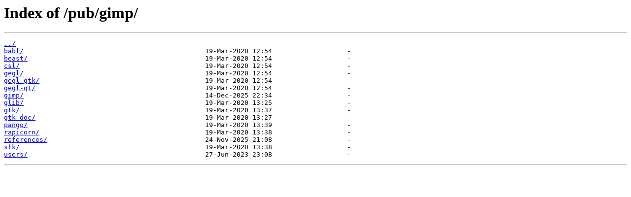

--- FILE ---
content_type: text/html
request_url: https://www-ftp.lip6.fr/pub/gimp/?C=D;O=A
body_size: 1835
content:
<html>
<head><title>Index of /pub/gimp/</title></head>
<body>
<h1>Index of /pub/gimp/</h1><hr><pre><a href="../">../</a>
<a href="babl/">babl/</a>                                              19-Mar-2020 12:54                   -
<a href="beast/">beast/</a>                                             19-Mar-2020 12:54                   -
<a href="csl/">csl/</a>                                               19-Mar-2020 12:54                   -
<a href="gegl/">gegl/</a>                                              19-Mar-2020 12:54                   -
<a href="gegl-gtk/">gegl-gtk/</a>                                          19-Mar-2020 12:54                   -
<a href="gegl-qt/">gegl-qt/</a>                                           19-Mar-2020 12:54                   -
<a href="gimp/">gimp/</a>                                              14-Dec-2025 22:34                   -
<a href="glib/">glib/</a>                                              19-Mar-2020 13:25                   -
<a href="gtk/">gtk/</a>                                               19-Mar-2020 13:37                   -
<a href="gtk-doc/">gtk-doc/</a>                                           19-Mar-2020 13:27                   -
<a href="pango/">pango/</a>                                             19-Mar-2020 13:39                   -
<a href="rapicorn/">rapicorn/</a>                                          19-Mar-2020 13:38                   -
<a href="references/">references/</a>                                        24-Nov-2025 21:08                   -
<a href="sfk/">sfk/</a>                                               19-Mar-2020 13:38                   -
<a href="users/">users/</a>                                             27-Jun-2023 23:08                   -
</pre><hr></body>
</html>
